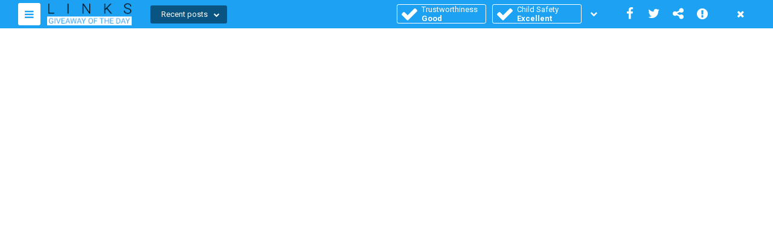

--- FILE ---
content_type: text/html; charset=utf-8
request_url: http://links.giveawayoftheday.com/ifag.auf.org/
body_size: 3769
content:
<!DOCTYPE html>
<html lang="en">
<head>

	<meta http-equiv="Content-Type" content="text/html; charset=utf-8" />

			<title></title>

					<link rel="canonical" href="https://links.giveawayoftheday.com/ifag.auf.org" />		
		
		
			
	
	<meta name="format-detection" content="telephone=no" />
	<link rel="shortcut icon" href="//d16kg6xo62zbe.cloudfront.net/site-little-picture/i/ifag.auf.org.ico" />

	<script src="//links.giveawayoftheday.com/cdn/js/jquery-2.1.4.min.js"></script>
	<script src="//links.giveawayoftheday.com/cdn/js/jquery.icheck.min.js"></script>
	<script src="//links.giveawayoftheday.com/cdn/js/jquery.iframetracker.js"></script>
	<script src="//links.giveawayoftheday.com/cdn/js/panel_info.js"></script>

		<script src="//links.giveawayoftheday.com/cdn/js/panel.js"></script>
	
	<link href='https://fonts.googleapis.com/css?family=Roboto:400,300,500,900,700&subset=latin,cyrillic-ext' rel='stylesheet' type='text/css'>
	<link href="//links.giveawayoftheday.com/cdn/css/font-awesome.min.css" media="screen" rel="stylesheet" />

		<link href="//links.giveawayoftheday.com/cdn/css/toolbar.css" media="screen" rel="stylesheet" />
	
	<script type="text/javascript">
		var addthis_config = {
			'data_track_addressbar': true,
			'ui_offset_top': 15
			//'ui_offset_left':
		};
		addthis_config.data_track_addressbar = false;
		var addthis_share = {
			url: 'http://links.giveawayoftheday.com/ifag.auf.org/'
								}
	</script>
	<script type="text/javascript" src="//s7.addthis.com/js/300/addthis_widget.js#pubid=ra-51a5cf952c56a640" async="async"></script>

	
</head>
<body>

	

<!-- toolbar -->
<div class="wrapper-toolbar">
	<div class="inner-toolbar">
		<div class="wrapper-left-menu wrapper-dropdown-block activee">
							<a href="#" class="btn-left-menu"><i class="fa fa-bars"></i></a>
						<a href="https://giveawayoftheday.com" class="logo">
				<img src="//links.giveawayoftheday.com/cdn/images/logo-panel.png">
			</a>
							<ul class="left-menu">
											<li><a href="https://www.giveawayoftheday.com/"><span>Home</span></a></li>
											<li><a href="https://www.giveawayoftheday.com/about/"><span>About</span></a></li>
											<li><a href="https://www.giveawayoftheday.com/forums/"><span>Forums</span></a></li>
											<li><a href="https://blog.giveawayoftheday.com/"><span>Blog</span></a></li>
									</ul>
					</div>
		<div class="power-by">
			<a href="#" class="close-toolbar"><i class="fa fa-times"></i></a>
		</div>
		<div class="icons-left">
			<div class="icon">
				<a href="#" class="addthis_button_facebook"><i class="fa fa-facebook"></i></a>
			</div>
			<div class="icon">
				<a href="#" class="addthis_button_twitter"><i class="fa fa-twitter"></i></a>
			</div>
			<div class="icon">
				<a href="#" class="addthis_button_compact"><i class="fa fa-share-alt"></i></a>
			</div>
			<div class="icon block-report">
				<a id="btn-report" href="#"><i class="fa fa-exclamation-circle"></i></a>
				<div id="menu-report" class="report">
					<p class="title-report">Report this website</p>
					<form>
						<ul>
							<li>
								<input id="radio1" name="abuse" type="radio" data-abuseid="1" />
								<label for="radio1">Adult content</label>
							</li>
							<li>
								<input id="radio2" name="abuse" type="radio" data-abuseid="2" />
								<label for="radio2">Suspicious activity or malware</label>
							</li>
							<li>
								<input id="radio3" name="abuse" type="radio" data-abuseid="3" />
								<label for="radio3">Spam or abuse</label>
							</li>
							<li>
								<input id="radio4" name="abuse" type="radio" checked="checked" data-abuseid="4" />
								<label for="radio4">Other</label>
							</li>
						</ul>
						<div class="wrp-btn">
							<a id="send-report" href="#" class="btn-style-1" data-href="/ajax/send-abuse">Send your report</a>
						</div>
					</form>
				</div>
			</div>
		</div>
		<div class="trust activee">
			<div class="inner-trust">
				<ul>
					<li>
						<div class="list-info">
							<div class="list-part">
								<div class="indi-part">
									<i class="fa fa-check" aria-hidden="true"></i>
									<span>Trustworthiness</span>
									<span><b>Good</b></span>
								</div>
							</div>
							<div class="list-part">
								<div class="indi-part">
									<i class="fa fa-check" aria-hidden="true"></i>
									<span>Child Safety</span>
									<span><b>Excellent</b></span>
								</div>
							</div>
						</div>
						<p class="domain-name">
															<a href="https://links.giveawayoftheday.com/ifag.auf.org">Ifag.auf.org</a>
													</p>
					</li>
					<li class="full-menu inner-menu-2">
						<ul>
							<li>
								<div class="wrapper-rows">
									<div class="row-2" style="margin-bottom: 10px;">
										<div class="box-content blue">
											<p class="title-row-2">USER RATINGS</p>
											<div class="inner-blue-box">
												<ul class="gb-indicators">
													<li>
														<span>Trustworthiness</span>
														<p>Good</p>
													</li>
													<li>
														<span>Child safety</span>
														<p>Excellent</p>
													</li>
												</ul>
											</div>
										</div>
									</div>

									<div class="row-2">
										<div class="box-content blue" id="stats-block-donor">
											<div class="inner-blue-box">
												<p class="type-add-1">Global traffic rank</p>
												<ul class="gb-indicators">
													<li>
														<p>N/A</p>
													</li>
													<li>
														<span>Daily visitors</span>
														<p>N/A</p>
													</li>
													<li>
														<span>Daily pageviews</span>
														<p>N/A</p>
													</li>
												</ul>
											</div>
										</div>
										<p class="prov">Toolbar is maintained by <a href="https://links.giveawayoftheday.com">links.giveawayoftheday.com</a></p>
									</div>
								</div>
							</li>
							<li>
								<div class="wrp-btn">
									<a href="https://links.giveawayoftheday.com/ifag.auf.org" class="btn-style-1">See the full profile</a>
								</div>
							</li>
						</ul>
					</li>
				</ul>
				<a href="#" class="open-btn type-open-2"><i class="fa fa-chevron-down"></i></a>
			</div>
		</div>

				<div id="recent-posts" class="recent-posts wrapper-dropdown-block">
			<a class="btn-posts"><span>Recent posts<i class="fa fa-chevron-down"></i><i class="fa fa-chevron-up arrow-up"></i></span></a>
			<div class="posts-list wrapper-dropdown">
								<div class="post-obj">
					<a href="https://www.giveawayoftheday.com/acethinker-mirror-3/">
																					<span class="img-obg-post"><img src="https://giveawayoftheday.com/wp-content/uploads/2020/06/4919d9ea01e6f978bc820e7113762abe.png" /></span>
																			<span class="title-obg-post">AceThinker Mirror 1.5.3.10 (Win&amp;Mac)</span>
						<span class="desc-obg-post">AceThinker Mirror is a versatile tool for you to project your mobile screen to computer via USB cable or Wifi. In so doing, you can enjoy the gameplay, live stream or just anything from your mobile on a much larger screen. Moreover, it comes with handy...</span>
					</a>
				</div>
								<div class="post-obj">
					<a href="https://www.giveawayoftheday.com/abylon-keysafe/">
																					<span class="img-obg-post"><img src="https://giveawayoftheday.com/wp-content/uploads/2021/11/b8fbcd916958802200464ba8c0ea75cd.png" /></span>
																			<span class="title-obg-post">abylon KEYSAFE 20.60.2</span>
						<span class="desc-obg-post">The password manager abylon KEYSAFE stores the complete login data and other information in a highly encrypted database. After the master password was entered or the hardware key inserted, all stored passwords and login data can be accessed. Without...</span>
					</a>
				</div>
								<div class="post-obj">
					<a href="https://www.giveawayoftheday.com/tipard-video-converter-9-2-36/">
																					<span class="img-obg-post"><img src="https://giveawayoftheday.com/wp-content/uploads/2019/07/8906099e19b47474f6832c61931b04ca.png" /></span>
																			<span class="title-obg-post">Tipard Video Converter 9.2.36</span>
						<span class="desc-obg-post">Tipard Video Converter can convert any video to MP4, AVI, MOV, M4V, WAV, MKV, FLV, WMV and other general videos. Moreover, it can convert 4K Ultra HD and 1080p HD video files to your need. Meanwhile, it enables you to extract audio from your video and...</span>
					</a>
				</div>
								<div class="post-obj">
					<a href="https://www.giveawayoftheday.com/dupinout-duplicate-finder/">
																					<span class="img-obg-post"><img src="https://giveawayoftheday.com/wp-content/uploads/2021/10/5796cf9402ffac320f03f972ac88d2f2.png" /></span>
																			<span class="title-obg-post">DupInOut Duplicate Finder 1.1.1.1</span>
						<span class="desc-obg-post">DupInOut Duplicate Finder is a fast and reliable duplicate finder program for Windows. It lets you scan for duplicate documents, images, videos, music and more using powerful algorithms. With a wide range of automated file marking patterns, it makes...</span>
					</a>
				</div>
								<div class="post-obj">
					<a href="https://www.giveawayoftheday.com/audials-music-2022/">
																					<span class="img-obg-post"><img src="https://giveawayoftheday.com/wp-content/uploads/2021/11/8a1cdc2b0c933edfcae49ce5f22c03f1.png" /></span>
																			<span class="title-obg-post">Audials Music 2022</span>
						<span class="desc-obg-post">Win one of the 20 licenses for Audials Music 2022!Get music in MP3, WMA or AAC file format legally and free of charge. Audials Music is the fastest option of downloading directly with video-to-audio conversion from well-known audio and video portals...</span>
					</a>
				</div>
							</div>
		</div>
		

	</div>
</div>

	<div id="site" class="b-site">
		<iframe id="site_iframe"
		        class="iframe-toolbar"
		        src="/alert/frameNotWorkingDialog?targetUrl=ifag.auf.org&panel_lang=en"
		        frameborder="0"
		        width="100%"
		        height="100%"></iframe>
	</div>

	<input type="hidden" id="time" value="1769014774.318">
	<input type="hidden" id="hash" value="151d92d4ee3921df98da4b9b2fd460ae">
	<input type="hidden" id="url" value="ifag.auf.org">

	<script type="text/javascript">
	$(document).ready(function() {
				new Panel({
			uri: {
				push: '/ajax/add/site',
				status: '/ajax/giveUrlInfo'
			},
			target: 'ifag.auf.org',
			https: 0,
			mobile: 0,
			toolbarId: 'AA010342',
			statuses: {
				parsed: 'parsed',
				enqueued: 'enqueued',
				empty: 'empty'
			},
			dom: {
				hash: $('#hash'),
				time: $('#time'),
				iframe: $('#site_iframe'),
				favicon: $('img.site-favicon')
			}
		}).initialize();
			});
	</script>

	<script>
(function() {
var loader = new Image();
var code = "5716";
loader.src = "/hits_away.php?id=" + code + "&r=" + Math.round(100000 * Math.random());
})();
</script><script>
(function() {
var loader = new Image();
var code = "5893";
loader.src = "/hits_away.php?id=" + code + "&r=" + Math.round(100000 * Math.random());
})();
</script>
	<script>
	(function(i,s,o,g,r,a,m){i['GoogleAnalyticsObject']=r;i[r]=i[r]||function(){
			(i[r].q=i[r].q||[]).push(arguments)},i[r].l=1*new Date();a=s.createElement(o),
		m=s.getElementsByTagName(o)[0];a.async=1;a.src=g;m.parentNode.insertBefore(a,m)
	})(window,document,'script','//www.google-analytics.com/analytics.js','ga');

	ga('create', 'UA-80507436-1', 'auto');
	ga('send', 'pageview');

</script>
	<script type="text/javascript">
	var yaParams = {};
	yaParams.urltype = 'panel';
	yaParams.type = 'desktop';

			yaParams['isShowAds'] = '1';
	</script>

<script src="/export/linksYM"></script>

	
</body>
</html>
